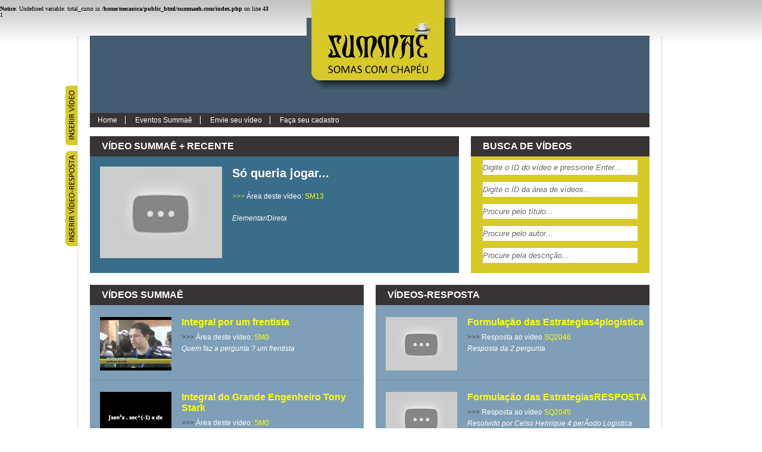

--- FILE ---
content_type: text/html; charset=UTF-8
request_url: https://summaeh.com/index.php?pag_sq=619&pag_sr=10&id_curso=SM3
body_size: 9652
content:
<br />
<b>Notice</b>:  Undefined variable: total_curso in <b>/home/mecanica/public_html/summaeh.com/index.php</b> on line <b>43</b><br />
1
<html>
<head>
<meta http-equiv="content-Type" content="text/html; charset=utf-8" />
<link rel="stylesheet" type="text/css" href="estilo.css" />
<title>Summaê - Somas com Chapéu</title>
</head>

<body>

	<div class="barra-principal">
	</div>
	
	<div class="div-destaque-esq"><a href="cadastro_video.php"><img src="fig_esq.jpg"></a>
	</div>
	
	<div class="div-destaque-esq2"><a href="cadastro_video_resposta.php"><img src="fig_esq2.jpg"></a>
	</div>

	<div class="div-destaque-central"><a href="http://www.summaeh.com"><img src="logo_summae_centralb.jpg"></a>	
	</div>

    <div class="global-div">
    
    	<div class="topo-div">
		</div>
        
        <div class="menu-div">
        	<ul>
				<li><a href="http://www.summaeh.com" title="Home">Home</a></li>
				<li><a href="https://picasaweb.google.com/109290141523416739431/1Summae2011" target="_blank" title="Eventos">Eventos Summaê</a></li>
				<li><a href="cadastro_video.php" title="Vídeo Summaê">Envie seu vídeo</a></li>
				<li><a href="cadastro.html" title="Cadastro">Faça seu cadastro</a></li>
			
			            </ul>
        </div>
				        
		<div class="esq1-div">
			<h5>vídeo summaê + recente</h5><div class="foto-destaque"><a href="videos.php?id_video=SQ3179"><img src="https://i4.ytimg.com/vi/dMC74m_mb1M/default.jpg" width="205" height="154"></a></div><h1>S&oacute; queria jogar...</h1><br><p class="right17"> <font color="dad62e">>>></font> Área deste vídeo: <a class="sublinhado" href="index.php?id_curso=SM13">SM13</a></p><p class="right17"><p class="top18"><i>Elementar/Direta</i></p></p>			</p>
		</div>
		<div class="dir1-div">
			<h5>Busca de vídeos</h5>
			<center>
				<form action="videos.php">
				<fieldset>
				<input type="text" name="id_video" class="busca" value="Digite o ID do vídeo e pressione Enter..." onBlur="if (this.value=='') this.value='Digite o ID do vídeo e pressione Enter...'" onFocus="if (this.value=='Digite o ID do vídeo e pressione Enter...') this.value=''">
				</fieldset>
				</form>
				<form action="index.php">
				<fieldset>
				<input type="text" name="id_curso" class="busca" value="Digite o ID da área de vídeos..." onBlur="if (this.value=='') this.value='Digite o ID da área de vídeos...'" onFocus="if (this.value=='Digite o ID da área de vídeos...') this.value=''">
				</fieldset>
				</form>
				<form action="pesquisa.php">
				<fieldset>
				<input type="text" name="titulo" class="busca" value="Procure pelo título..." onBlur="if (this.value=='') this.value='Procure pelo título...'" onFocus="if (this.value=='Procure pelo título...') this.value=''">
				</fieldset>
				</form>
				<form action="pesquisa.php">
				<fieldset>
				<input type="text" name="autor" class="busca" value="Procure pelo autor..." onBlur="if (this.value=='') this.value='Procure pelo autor...'" onFocus="if (this.value=='Procure pelo autor...') this.value=''">
				</fieldset>
				</form>
				<form action="pesquisa.php">
				<fieldset>
				<input type="text" name="descricao" class="busca" value="Procure pela descrição..." onBlur="if (this.value=='') this.value='Procure pela descrição...'" onFocus="if (this.value=='Procure pela descrição...') this.value=''">
				</fieldset>
				</form>
			</center>
		</div>
			
		<div class="esq2-div">
           	<h5>vídeos summaê</h5>
		
			<div class="linha-video-div"><div class="foto-destaque2"><a href="videos.php?id_video=SQ279"><img src="https://i4.ytimg.com/vi/8PKCBPulrO4/default.jpg" width="120"></a></div><p class="right17"></p><h2>Integral por um frentista</h2><p class="right17"> <font color="444444">>>></font> Área deste vídeo: <a class="sublinhado" href="index.php?id_curso=SM0">SM0</a></p><p class="right17"><i>Quem faz a pergunta ? um frentista</i></p></div><hr><div class="linha-video-div"><div class="foto-destaque2"><a href="videos.php?id_video=SQ276"><img src="https://i4.ytimg.com/vi/196EINLdIMo/default.jpg" width="120"></a></div><p class="right17"></p><h2>Integral do Grande Engenheiro Tony Stark</h2><p class="right17"> <font color="444444">>>></font> Área deste vídeo: <a class="sublinhado" href="index.php?id_curso=SM0">SM0</a></p><p class="right17"><i>Quem faz a pergunta ? o engenheiro Tony Stark, um dos vingadores.</i></p></div><hr><div class="linha-video-div"><div class="foto-destaque2"><a href="videos.php?id_video=SQ274"><img src="https://i4.ytimg.com/vi/0mY-ls25d18/default.jpg" width="120"></a></div><p class="right17"></p><h2>Integral da Cartomante</h2><p class="right17"> <font color="444444">>>></font> Área deste vídeo: <a class="sublinhado" href="index.php?id_curso=SM0">SM0</a></p><p class="right17"><i>Dona chiva que foi a cartomante</i></p></div><hr><div class="linha-video-div"><div class="foto-destaque2"><a href="videos.php?id_video=SQ273"><img src="https://i4.ytimg.com/vi/fd3CE94lHWA/default.jpg" width="120"></a></div><p class="right17"></p><h2>Integral Policial</h2><p class="right17"> <font color="444444">>>></font> Área deste vídeo: <a class="sublinhado" href="index.php?id_curso=SM0">SM0</a></p><p class="right17"><i>Policial quer integrar. Por: Rodrigo Damasceno e Marcos Henrique</i></p></div><hr>			<div class="top18"></div>
			<p class="amarelo2">			
			
			<div class="amarelo3">|<a class="sublinhado" href="index.php?pag_sq=1&pag_sr=10&id_curso=SM3"> 1 </a> : &nbsp&nbsp&nbsp&nbsp|<a class="sublinhado" href="index.php?pag_sq=615&pag_sr=10&id_curso=SM3"> 615 </a>| <a class="sublinhado" href="index.php?pag_sq=616&pag_sr=10&id_curso=SM3"> 616 </a>| <a class="sublinhado" href="index.php?pag_sq=617&pag_sr=10&id_curso=SM3"> 617 </a>| <a class="sublinhado" href="index.php?pag_sq=618&pag_sr=10&id_curso=SM3"> 618 </a>|  <font color="#C0C0C0">619</font> | <a class="sublinhado" href="index.php?pag_sq=620&pag_sr=10&id_curso=SM3"> 620 </a>| <a class="sublinhado" href="index.php?pag_sq=621&pag_sr=10&id_curso=SM3"> 621 </a>| <a class="sublinhado" href="index.php?pag_sq=622&pag_sr=10&id_curso=SM3"> 622 </a>| <a class="sublinhado" href="index.php?pag_sq=623&pag_sr=10&id_curso=SM3"> 623 </a>|  &nbsp&nbsp&nbsp&nbsp: <a class="sublinhado" href="index.php?pag_sq=669&pag_sr=10&id_curso=SM3"> 669 </a>| </div>			
			</p>

		</div>
		
		<div class="dir2-div">
            <h4>Vídeos-Resposta</h4>

			<div class="linha-video-div"><div class="foto-destaque2"><a href="videos.php?id_video=SR920"><img src="https://i4.ytimg.com/vi/6Oc_1gY38wY/default.jpg" width="120"></a></div><p class="right17"></p><h2>Formula&ccedil;&atilde;o das Estrategias4plogistica</h2><p class="right17"> <font color="444444">>>></font> Resposta ao vídeo <a class="sublinhado" href="videos.php?id_video=SQ2046">SQ2046</a></p><p class="right17"><i>Resposta da 2 pergunta</i></p></div><hr><div class="linha-video-div"><div class="foto-destaque2"><a href="videos.php?id_video=SR919"><img src="https://i4.ytimg.com/vi/aqn6CIxK_R0/default.jpg" width="120"></a></div><p class="right17"></p><h2>Formula&ccedil;&atilde;o das EstrategiasRESPOSTA</h2><p class="right17"> <font color="444444">>>></font> Resposta ao vídeo <a class="sublinhado" href="videos.php?id_video=SQ2045">SQ2045</a></p><p class="right17"><i>Resolvido por Celso Henrique 4 perÃ­odo Logistica</i></p></div><hr><div class="linha-video-div"><div class="foto-destaque2"><a href="videos.php?id_video=SR918"><img src="https://i4.ytimg.com/vi/0ZzKB3wm_2k/default.jpg" width="120"></a></div><p class="right17"></p><h2>Solu&ccedil;&atilde;o ultrafucking foda</h2><p class="right17"> <font color="444444">>>></font> Resposta ao vídeo <a class="sublinhado" href="videos.php?id_video=SQ1759">SQ1759</a></p><p class="right17"><i>Resolvida usando substituiÃ§Ã£o</i></p></div><hr><div class="linha-video-div"><div class="foto-destaque2"><a href="videos.php?id_video=SR917"><img src="https://i4.ytimg.com/vi/KS23RRej9vs/default.jpg" width="120"></a></div><p class="right17"></p><h2>Solu&ccedil;&atilde;o usando duas substitui&ccedil;&otilde;es</h2><p class="right17"> <font color="444444">>>></font> Resposta ao vídeo <a class="sublinhado" href="videos.php?id_video=SQ1719">SQ1719</a></p><p class="right17"><i>Resolvida por Ãrick C. T. Fagundes</i></p></div><hr>			<div class="top18"></div>
			<p class="amarelo2">			
			
			<div class="amarelo3">| <a class="sublinhado" href="index.php?pag_sq=619&pag_sr=1&id_curso=SM3"> 1 </a> : &nbsp&nbsp&nbsp&nbsp|<a class="sublinhado" href="index.php?pag_sq=619&pag_sr=6&id_curso=SM3"> 6 </a>| <a class="sublinhado" href="index.php?pag_sq=619&pag_sr=7&id_curso=SM3"> 7 </a>| <a class="sublinhado" href="index.php?pag_sq=619&pag_sr=8&id_curso=SM3"> 8 </a>| <a class="sublinhado" href="index.php?pag_sq=619&pag_sr=9&id_curso=SM3"> 9 </a>|  <font color="#C0C0C0">10</font> | <a class="sublinhado" href="index.php?pag_sq=619&pag_sr=11&id_curso=SM3"> 11 </a>| <a class="sublinhado" href="index.php?pag_sq=619&pag_sr=12&id_curso=SM3"> 12 </a>| <a class="sublinhado" href="index.php?pag_sq=619&pag_sr=13&id_curso=SM3"> 13 </a>| <a class="sublinhado" href="index.php?pag_sq=619&pag_sr=14&id_curso=SM3"> 14 </a>|  &nbsp&nbsp&nbsp&nbsp: <a class="sublinhado" href="index.php?pag_sq=619&pag_sr=215&id_curso=SM3"> 215 </a>| </div>			
			</p>
			
		</div>            
                
        <div class="rodape-div">
		<p class="contato"><img src="assinatura_summaeh.jpg"><br><br>
		Summaê - Somas com Chapéu<br>Um método diferente para estudar e compartilhar conhecimento</p>
		<p class="contato-autor">Contato: Prof. Ricardo Fragelli - fragelli@unb.br</p></div>
    
</div>
</body>
</html>


--- FILE ---
content_type: text/css
request_url: https://summaeh.com/estilo.css
body_size: 8218
content:
/* CSS Document */

/*----------------------RESET--------------------*/

body
{
line-height:1;
font-size:62.5%;
background-color:#ffffff;
margin:0px;
background-image:url('gradientfromtop.gif');
background-repeat:repeat-x;
}

body, html, div, blockquote, img, label, p, h1, h2, h3, h4, h5, h6, h7, pre, ul, ol,
li, dl, dt, dd, form, a, fieldset, input, th, td
{margin: 0; padding: 0; outline: none;}

h1, h2, h3, h4, h5, h6, h7{font-size:100%;}

ul, ol{list-style:none;}

hr {border: 0; width:100%; height:1px; background-color:#6F8FA8; align:center;}

/*----------------------RESET--------------------*/

/*----------------------DIVS--------------------*/

.anuncios-div{width:125px; height:125px; margin-top:17px; background:#fff;}

.anuncios-div, .chamadas-div, .destaques-div, .dir-div, .esq-div, .foto-destaque, .rodape-div{position:relative; float:left;}

.chamadas-div{width:301px; height:auto; background-color:#7F9FB8; margin-top:17px; padding-bottom:8px;}

.destaques-div{width:620px; height:auto; background:#3A6D89; padding-bottom:17px;}

.dir-div{width:283px; height:auto; background:#7F9FB8; padding:0 0 17px 17px;}

.foto-destaque{width:205px; margin:17px 17px 0 17px; display:inline;}

.foto-destaque2{width:120px; margin:0px 17px 10px 17px; display:inline; float:left}

.foto-destaque3{width:120px; height:90px; margin:17px 17px 0 17px; display:inline;}

.video-destaque{width:226px; height:170px; background:#6a6a6a; margin:17px 17px 0 17px; display:inline;}

.esq-div{width:620px; height:600px; left:50%; margin-left:-470px;}

.bloco1-div{display:block; position:relative; width:940px; height:auto; left:50%; margin-left:-470px; background:#000000; margin-bottom:15px; padding:5 0 5 0}

.esq1-div{float: left; width:620px; height:230px; background:#3A6D89; margin-left:20px}

.dir1-div{float: left; width:300px; height:230px; margin-left:20px; background:#D7C928;}

.esq2-div{float: left; width:460px; height:auto; background:#7F9FB8; margin-left:20px; margin-top:20px;}

.dir2-div{float: left; width:460px; height:auto; background:#7F9FB8; margin-left:20px; margin-top:20px;}

.esq-videos-div{float: left; width:620px; height:auto; background:#3A6D89; margin-left:20px;}

.linha-video-div{width:460px; margin-top:20px; display:table;}

.global-div{position:absolute; display:block; width:980px; height:auto; margin:auto; left:50%; margin-left:-510px; margin-bottom:10px; border-style:solid; border-color:#DBDBE7; border-width: 0 1px;}
/*.global-div{position:absolute; display:block; width:940px; height:auto; margin:auto; left:50%; margin-left:-490px; margin-bottom:10px; border-style:solid; border-color:#E5E5F0 #d5d5e0; border-width: 1px; background-color:#f6f6f6; padding:0 20px 10px 20px;}*/

.maislidos-div{width:265px; height:auto; background:#fff; padding-bottom:17px;	}	

.menu-div{position:relative; width:940px; height:auto; left:50%; margin-left:-470px; background:#383435; margin-bottom:15px; padding:5 0 5 0}

.topo-div{position:relative; width:940px; height:auto; left:50%; margin-left:-470px; height:130px; background-color:#445C71;}

.curso-div{position:relative; width:940px; height:auto; left:50%; margin-left:-470px; height:25px; background-color:#7F9FB8;}

.barra-principal{width:100%; height:30px; padding:0 0; margin-bottom:0;}

.rodape-div{width:940px; height:100px; margin-top:100px;}

.div-destaque-esq{
position:absolute;
top:20%;
left:50%;
margin-left:-530px;
width:20px; 
height:100px; 
z-index:2;
}

.div-destaque-esq2{
position:absolute;
top:20%;
left:50%;
margin-left:-530px;
margin-top:110px;
width:20px; 
height:160px; 
z-index:3;
}

.div-destaque-dir{
position:absolute; 
margin-left:100px;
right:0px;
top:0px;
display:block; 
width:500px; 
height:400px; 
margin:0px;
color:#000000;
background-color:#e5eecc;
padding:8px;
z-index:4;
}

.div-destaque-central{
position:absolute;
top:50%;
left:50%;
margin-top:-125px;
margin-left:-125px;
width:250px; 
height:300px; 
margin-top:0px;
top:0px;
z-index:1;
}

.tabela-verde{
color:#000000;
background-color:#e5eecc;
margin:0px;
padding:8px;
border:1px solid #d4d4d4;
background-image:url('bgfadegreen.gif');
background-repeat:repeat-x;
width:616px;
clear:both;
}


/*----------------------DIVS--------------------*/

/*----------------------DIVERSOS--------------------*/

.busca{height:25px; width:260px; border:0; background-color:#fff; margin:6px 0; font-style:italic; color:#6a6a6a;}

.cadastro{height:30px; width:460px; border:0; background-color:#fff; margin:17px 0; font-style:italic; color:#6a6a6a;}

.cadastro2{height:30px; width:460px; border:0; background-color:#B0B0B0; margin:17px 0; font-style:italic; color:#6a6a6a;}

.clear{clear:both;}

.displaynone{display:none;}

fieldset{border:0;}

.left{float:left;}

.left17{margin-left:17px;}

.left17-2{margin-left:17px; color:#CCCC00}

.amarelo1{font:bold 1.6em Arial, Helvetica, sans-serif;color:#FFFF00; margin: 30 20 40 20;}

.amarelo2{font:1.2em Arial, Helvetica, sans-serif;color:#CCCC00; margin: 7 35 0 35}

.amarelo3{font:1.3em Arial, Helvetica, sans-serif;color:#DDDD00; text-align:center; margin: 17 0 17 0}

.cinza1{font:1.4em Arial, Helvetica, sans-serif;color:#E5E5E5; margin: 20 20 0 20}

.cinza2{font:1.3em Arial, Helvetica, sans-serif;color:#E5E5E5; margin: 10 30 0 20}

.right17{margin-right:17px;}

.right{float:right;}

.top18{margin-top:18px;}

.top30{margin-top:30px;}

.contato{font:1.2em Arial, Helvetica, sans-serif;color:#888888; text-align:center; margin-top:30px;}

.contato-autor{font:1em Arial, Helvetica, sans-serif;color:#999999; text-align:center; margin-top:5px; margin-bottom:20px}

/*----------------------DIVERSOS--------------------*/

/*----------------------LINKS--------------------*/

a {color:#FFFF00; text-decoration: none;
-webkit-transition: 0.5s ease-in;
-moz-transition: 0.5s ease-in;
-o-transition: 0.5s ease-in;
transition: 0.5s ease-in;
}

span.imgswap {background-image:url("play.jpg"); 
  background-repeat: no-repeat; display:block;}
span.imgswap:hover img {visibility:hidden;} 

a img{border:0;}

a.sublinhado:hover{color:#DDDDDD; border-bottom:1px solid #C0C0C0;}

.leiamais{display:block; float:right; background-color:#c2c2c2; font:1em Arial, Helvetica, sans-serif; text-transform:uppercase; color:#000; padding:2px 3px; margin:5px 17px 0 0; display:inline;}

.item-cadastro{color:#FFFF00; text-decoration: none;}

.menu-div li{border-right:1px solid #fff; font:1.2em Arial, Helvetica, sans-serif; display:inline; }

.menu-div li:last-child{border:0;}

.menu-div li a{color:#fff; padding:0 13px;}

.video{display:block; float:right; background-color:#c2c2c2; font:1em Arial, Helvetica, sans-serif; text-transform:uppercase; color:#000; padding:2px 3px; margin:5px 17px 0 0; display:inline;}

/*----------------------LINKS--------------------*/

/*----------------------LISTAS--------------------*/

.maisartigos li{font:1.2em Arial, Helvetica, sans-serif; line-height:1.6em; list-style:disc; list-style-position:inside; margin:0 17px;}

.maisartigos li a {color:#fff;}

.maisartigos.escuro li a{color:#6a6a6a;}

/*----------------------LISTAS--------------------*/

/*----------------------TEXTOS--------------------*/

.chamadas-div p{margin:0 17px;}

h1{font:bold 2em Arial, Helvetica, sans-serif; margin:17px 0 8px 0; color:#fff;}

h2{font:bold 1.6em Arial, Helvetica, sans-serif; margin:0px 0 7px 17px; color:#FFFF00;}

h3{font:bold 1.6em Arial, Helvetica, sans-serif; margin:17px 10px 8px 17px; color:#FFFF00;}

h5, h4{font:bold 1.6em Arial, Helvetica, sans-serif; text-transform:uppercase; padding:8px 20px; background:#383435; color:#fff;}

h4{font-size:1.6em;}

h6{font:bold 1em Arial, Helvetica, sans-serif; text-transform:uppercase; margin:35px 17px 8px 17px; background:#3A6D89; color:#fff; padding:2px; text-align:center;}

h7{font:bold 1.6em Arial, Helvetica, sans-serif; margin:25px 17px 25px 17px; color:#FFFF00;}

p{font:1.2em Arial, Helvetica, sans-serif; line-height:1.6em; color:#fff;}

/*----------------------TEXTOS--------------------*/